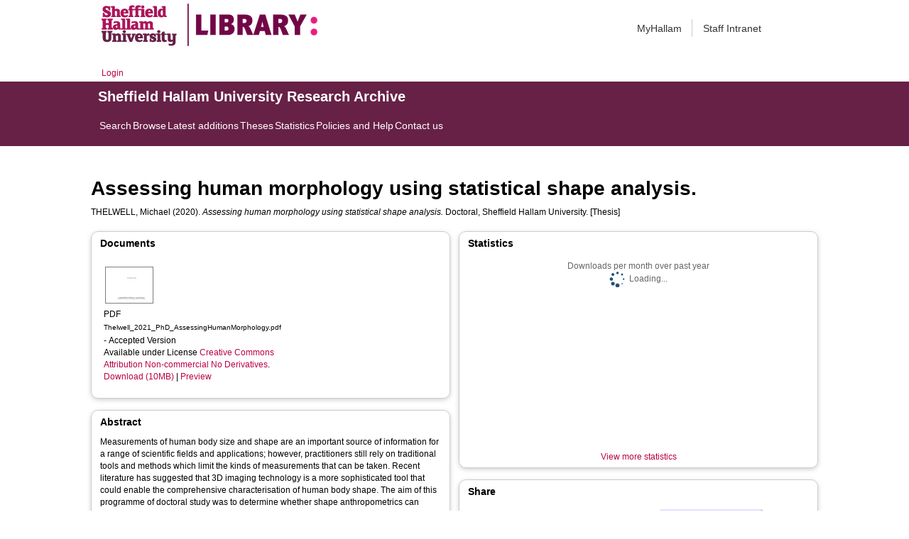

--- FILE ---
content_type: text/html; charset=utf-8
request_url: http://shura.shu.ac.uk/28734/
body_size: 56238
content:
<!DOCTYPE html>
<html xmlns="http://www.w3.org/1999/xhtml">
  <head>
    <meta http-equiv="X-UA-Compatible" content="IE=edge" /> 
    <title> Assessing human morphology using statistical shape analysis.  - Sheffield Hallam University Research Archive</title>
    <!-- Sheffield Hallam styles -->
    <style media="screen" type="text/css">@import url(/style/shu.css);</style>
    <link href="/images/favicon.ico" rel="icon" type="image/x-icon" />
    <link href="/images/favicon.ico" rel="shortcut icon" type="image/x-icon" />
    <link href="https://shura.shu.ac.uk/" rel="Top" />
    <link href="https://shura.shu.ac.uk/cgi/search" rel="Search" />
    <style>
      #drs2008 {
        display: none;
      }
    </style>
    <script src="//ajax.googleapis.com/ajax/libs/jquery/1.11.1/jquery.min.js">// <!-- No script --></script>
    <meta name="eprints.eprintid" content="28734" />
<meta name="eprints.rev_number" content="16" />
<meta name="eprints.eprint_status" content="archive" />
<meta name="eprints.userid" content="756" />
<meta name="eprints.dir" content="disk0/00/02/87/34" />
<meta name="eprints.datestamp" content="2021-06-09 11:38:37" />
<meta name="eprints.lastmod" content="2024-11-28 09:00:09" />
<meta name="eprints.status_changed" content="2021-06-09 11:38:37" />
<meta name="eprints.type" content="thesis" />
<meta name="eprints.metadata_visibility" content="show" />
<meta name="eprints.creators_name" content="Thelwell, Michael" />
<meta name="eprints.contributors_type" content="http://www.loc.gov/loc.terms/relators/THS" />
<meta name="eprints.contributors_type" content="http://www.loc.gov/loc.terms/relators/THS" />
<meta name="eprints.contributors_type" content="http://www.loc.gov/loc.terms/relators/THS" />
<meta name="eprints.contributors_type" content="http://www.loc.gov/loc.terms/relators/THS" />
<meta name="eprints.contributors_name" content="Choppin, Simon" />
<meta name="eprints.contributors_name" content="Wheat, Jonathan" />
<meta name="eprints.contributors_name" content="Hart, John" />
<meta name="eprints.contributors_name" content="Bullas, Alice" />
<meta name="eprints.contributors_id" content="s.choppin@shu.ac.uk" />
<meta name="eprints.contributors_id" content="j.wheat@shu.ac.uk" />
<meta name="eprints.contributors_id" content="john.hart@shu.ac.uk" />
<meta name="eprints.contributors_id" content="a.bullas@shu.ac.uk" />
<meta name="eprints.contributors_orcid" content="0000-0003-2111-7710" />
<meta name="eprints.contributors_orcid" content="0000-0002-1107-6452" />
<meta name="eprints.contributors_orcid" content="0000-0002-6142-4515" />
<meta name="eprints.contributors_orcid" content="0000-0003-2857-4236" />
<meta name="eprints.title" content="Assessing human morphology using statistical shape 
analysis." />
<meta name="eprints.ispublished" content="unpub" />
<meta name="eprints.divisions" content="shdtheses" />
<meta name="eprints.note" content="Director of Studies - Dr. Simon Choppin
Supervisors - Professor Jon Wheat, Dr. John Hart, Dr. Alice Bullas." />
<meta name="eprints.abstract" content="Measurements of human body size and shape are an important source of information 
for a range of scientific fields and applications; however, practitioners still rely on 
traditional tools and methods which limit the kinds of measurements that can be 
taken. Recent literature has suggested that 3D imaging technology is a more 
sophisticated tool that could enable the comprehensive characterisation of human 
body shape. The aim of this programme of doctoral study was to determine whether
shape anthropometrics can complement existing techniques in the assessment of 
human morphology.
A novel analytical procedure was developed using geometric morphometrics and 
statistical shape analysis methods to extract numeric parameters from 3D imaging 
data, which describe scale-invariant characteristics of human torso shape. Though 
errors in anatomical landmark identification and participant scanning posture can 
affect the acquisition of shape anthropometrics, the developed methods were found 
to have high test-retest reliability, suitable for use within subsequent investigations.
A series of investigations were conducted to determine whether shape measures
provide additional information which is not captured by existing anthropometric 
techniques. The findings of these investigations suggest that body shape measures 
show a complex dependence on body size. Though certain shape features demonstrate 
a degree of allometric scaling and change with increases in body size, there are 
significant proportions of shape variation which cannot be explained by existing 
anthropometrics. These non-allometric variations in body shape have been shown to 
improve the estimation of subcutaneous abdominal adiposity in a small cohort of 
participants, and have demonstrated the potential for misclassification of individuals 
using existing indices, such as BMI and WHR. This programme of research provides a 
more detailed understanding of human morphological variation, which could inform 
the development of improved tools for characterising how body shape relates to its 
underlying mass distribution." />
<meta name="eprints.date" content="2020-12-31" />
<meta name="eprints.date_type" content="accepted" />
<meta name="eprints.id_number" content="10.7190/shu-thesis-00369" />
<meta name="eprints.collections" content="research" />
<meta name="eprints.creators_browse_id" content="1116" />
<meta name="eprints.creators_browse_id" content="2027" />
<meta name="eprints.creators_browse_id" content="9454" />
<meta name="eprints.creators_browse_name" content="THELWELL, Michael" />
<meta name="eprints.internal_creators_name" content="Thelwell, Michael" />
<meta name="eprints.internal_creators_id" content="M.Thelwell@shu.ac.uk" />
<meta name="eprints.internal_creators_affiliation" content="Sheffield Hallam University" />
<meta name="eprints.full_text_status" content="public" />
<meta name="eprints.pages" content="227" />
<meta name="eprints.institution" content="Sheffield Hallam University" />
<meta name="eprints.department" content="Health, Wellbeing and Life Sciences" />
<meta name="eprints.thesis_type" content="doctoral" />
<meta name="eprints.thesis_name" content="phd" />
<meta name="eprints.coversheets_dirty" content="FALSE" />
<meta name="eprints.dates_date" content="2020-12-31" />
<meta name="eprints.dates_date" content="2021-02-08" />
<meta name="eprints.dates_date_type" content="accepted" />
<meta name="eprints.dates_date_type" content="completed" />
<meta name="eprints.hoa_date_acc" content="2020-12-31" />
<meta name="eprints.hoa_date_fcd" content="2021-06-09" />
<meta name="eprints.hoa_date_foa" content="2022-02-08" />
<meta name="eprints.hoa_version_fcd" content="AM" />
<meta name="eprints.hoa_exclude" content="FALSE" />
<meta name="eprints.citation" content="  THELWELL, Michael  (2020).  Assessing human morphology using statistical shape analysis.   Doctoral, Sheffield Hallam University.   [Thesis] " />
<meta name="eprints.document_url" content="https://shura.shu.ac.uk/28734/1/Thelwell_2021_PhD_AssessingHumanMorphology.pdf" />
<link href="http://purl.org/DC/elements/1.0/" rel="schema.DC" />
<meta name="DC.relation" content="https://shura.shu.ac.uk/28734/" />
<meta name="DC.title" content="Assessing human morphology using statistical shape 
analysis." />
<meta name="DC.creator" content="Thelwell, Michael" />
<meta name="DC.description" content="Measurements of human body size and shape are an important source of information 
for a range of scientific fields and applications; however, practitioners still rely on 
traditional tools and methods which limit the kinds of measurements that can be 
taken. Recent literature has suggested that 3D imaging technology is a more 
sophisticated tool that could enable the comprehensive characterisation of human 
body shape. The aim of this programme of doctoral study was to determine whether
shape anthropometrics can complement existing techniques in the assessment of 
human morphology.
A novel analytical procedure was developed using geometric morphometrics and 
statistical shape analysis methods to extract numeric parameters from 3D imaging 
data, which describe scale-invariant characteristics of human torso shape. Though 
errors in anatomical landmark identification and participant scanning posture can 
affect the acquisition of shape anthropometrics, the developed methods were found 
to have high test-retest reliability, suitable for use within subsequent investigations.
A series of investigations were conducted to determine whether shape measures
provide additional information which is not captured by existing anthropometric 
techniques. The findings of these investigations suggest that body shape measures 
show a complex dependence on body size. Though certain shape features demonstrate 
a degree of allometric scaling and change with increases in body size, there are 
significant proportions of shape variation which cannot be explained by existing 
anthropometrics. These non-allometric variations in body shape have been shown to 
improve the estimation of subcutaneous abdominal adiposity in a small cohort of 
participants, and have demonstrated the potential for misclassification of individuals 
using existing indices, such as BMI and WHR. This programme of research provides a 
more detailed understanding of human morphological variation, which could inform 
the development of improved tools for characterising how body shape relates to its 
underlying mass distribution." />
<meta name="DC.date" content="2020-12-31" />
<meta name="DC.type" content="Thesis" />
<meta name="DC.type" content="NonPeerReviewed" />
<meta name="DC.format" content="application/pdf" />
<meta name="DC.language" content="en" />
<meta name="DC.rights" content="cc_by_nc_nd" />
<meta name="DC.identifier" content="https://shura.shu.ac.uk/28734/1/Thelwell_2021_PhD_AssessingHumanMorphology.pdf" />
<meta name="DC.identifier" content="  THELWELL, Michael  (2020).  Assessing human morphology using statistical shape analysis.   Doctoral, Sheffield Hallam University.   [Thesis] " />
<meta name="DC.relation" content="10.7190/shu-thesis-00369" />
<meta name="DC.identifier" content="10.7190/shu-thesis-00369" />
<!-- Highwire Press meta tags -->
<meta name="citation_title" content="Assessing human morphology using statistical shape 
analysis." />
<meta name="citation_author" content="Thelwell, Michael" />
<meta name="citation_online_date" content="2021/06/09" />
<meta name="citation_dissertation_institution" content="Sheffield Hallam University" />
<meta name="citation_pdf_url" content="https://shura.shu.ac.uk/28734/1/Thelwell_2021_PhD_AssessingHumanMorphology.pdf" />
<meta name="citation_date" content="2021/06/09" />
<meta name="citation_abstract" content="Measurements of human body size and shape are an important source of information 
for a range of scientific fields and applications; however, practitioners still rely on 
traditional tools and methods which limit the kinds of measurements that can be 
taken. Recent literature has suggested that 3D imaging technology is a more 
sophisticated tool that could enable the comprehensive characterisation of human 
body shape. The aim of this programme of doctoral study was to determine whether
shape anthropometrics can complement existing techniques in the assessment of 
human morphology.
A novel analytical procedure was developed using geometric morphometrics and 
statistical shape analysis methods to extract numeric parameters from 3D imaging 
data, which describe scale-invariant characteristics of human torso shape. Though 
errors in anatomical landmark identification and participant scanning posture can 
affect the acquisition of shape anthropometrics, the developed methods were found 
to have high test-retest reliability, suitable for use within subsequent investigations.
A series of investigations were conducted to determine whether shape measures
provide additional information which is not captured by existing anthropometric 
techniques. The findings of these investigations suggest that body shape measures 
show a complex dependence on body size. Though certain shape features demonstrate 
a degree of allometric scaling and change with increases in body size, there are 
significant proportions of shape variation which cannot be explained by existing 
anthropometrics. These non-allometric variations in body shape have been shown to 
improve the estimation of subcutaneous abdominal adiposity in a small cohort of 
participants, and have demonstrated the potential for misclassification of individuals 
using existing indices, such as BMI and WHR. This programme of research provides a 
more detailed understanding of human morphological variation, which could inform 
the development of improved tools for characterising how body shape relates to its 
underlying mass distribution." />
<meta name="citation_language" content="en" />
<!-- PRISM meta tags -->
<link href="https://www.w3.org/submissions/2020/SUBM-prism-20200910/" rel="schema.prism" />
<meta name="prism.dateReceived" content="2021-06-09T11:38:37" />
<meta name="prism.modificationDate" content="2024-11-28T09:00:09" />
<meta name="prism.pageCount" content="227" />
<link href="https://shura.shu.ac.uk/28734/" rel="canonical" />
<link href="https://shura.shu.ac.uk/cgi/export/eprint/28734/RIOXX2/shu-eprint-28734.xml" type="text/xml; charset=utf-8" rel="alternate" title="RIOXX2 XML" />
<link href="https://shura.shu.ac.uk/cgi/export/eprint/28734/RDFN3/shu-eprint-28734.n3" type="text/n3" rel="alternate" title="RDF+N3" />
<link href="https://shura.shu.ac.uk/cgi/export/eprint/28734/MODS/shu-eprint-28734.xml" type="text/xml; charset=utf-8" rel="alternate" title="MODS" />
<link href="https://shura.shu.ac.uk/cgi/export/eprint/28734/Atom/shu-eprint-28734.xml" type="application/atom+xml;charset=utf-8" rel="alternate" title="Atom" />
<link href="https://shura.shu.ac.uk/cgi/export/eprint/28734/JSON/shu-eprint-28734.js" type="application/json; charset=utf-8" rel="alternate" title="JSON" />
<link href="https://shura.shu.ac.uk/cgi/export/eprint/28734/RDFXML/shu-eprint-28734.rdf" type="application/rdf+xml" rel="alternate" title="RDF+XML" />
<link href="https://shura.shu.ac.uk/cgi/export/eprint/28734/EndNote/shu-eprint-28734.enw" type="text/plain; charset=utf-8" rel="alternate" title="EndNote" />
<link href="https://shura.shu.ac.uk/cgi/export/eprint/28734/XML/shu-eprint-28734.xml" type="application/vnd.eprints.data+xml; charset=utf-8" rel="alternate" title="EP3 XML" />
<link href="https://shura.shu.ac.uk/cgi/export/eprint/28734/RefWorks/shu-eprint-28734.ref" type="text/plain" rel="alternate" title="RefWorks" />
<link href="https://shura.shu.ac.uk/cgi/export/eprint/28734/Simple/shu-eprint-28734.txt" type="text/plain; charset=utf-8" rel="alternate" title="Simple Metadata" />
<link href="https://shura.shu.ac.uk/cgi/export/eprint/28734/BibTeX/shu-eprint-28734.bib" type="text/plain; charset=utf-8" rel="alternate" title="BibTeX" />
<link href="https://shura.shu.ac.uk/cgi/export/eprint/28734/HTML/shu-eprint-28734.html" type="text/html; charset=utf-8" rel="alternate" title="HTML Citation" />
<link href="https://shura.shu.ac.uk/cgi/export/eprint/28734/RDFNT/shu-eprint-28734.nt" type="text/plain" rel="alternate" title="RDF+N-Triples" />
<link href="https://shura.shu.ac.uk/cgi/export/eprint/28734/ContextObject/shu-eprint-28734.xml" type="text/xml; charset=utf-8" rel="alternate" title="OpenURL ContextObject" />
<link href="https://shura.shu.ac.uk/cgi/export/eprint/28734/RIS/shu-eprint-28734.ris" type="text/plain" rel="alternate" title="Reference Manager" />
<link href="https://shura.shu.ac.uk/cgi/export/eprint/28734/DIDL/shu-eprint-28734.xml" type="text/xml; charset=utf-8" rel="alternate" title="MPEG-21 DIDL" />
<link href="https://shura.shu.ac.uk/cgi/export/eprint/28734/Text/shu-eprint-28734.txt" type="text/plain; charset=utf-8" rel="alternate" title="ASCII Citation" />
<link href="https://shura.shu.ac.uk/cgi/export/eprint/28734/Refer/shu-eprint-28734.refer" type="text/plain" rel="alternate" title="Refer" />
<link href="https://shura.shu.ac.uk/cgi/export/eprint/28734/CSV/shu-eprint-28734.csv" type="text/csv; charset=utf-8" rel="alternate" title="Multiline CSV" />
<link href="https://shura.shu.ac.uk/cgi/export/eprint/28734/METS/shu-eprint-28734.xml" type="text/xml; charset=utf-8" rel="alternate" title="METS" />
<link href="https://shura.shu.ac.uk/cgi/export/eprint/28734/COinS/shu-eprint-28734.txt" type="text/plain; charset=utf-8" rel="alternate" title="OpenURL ContextObject in Span" />
<link href="https://shura.shu.ac.uk/cgi/export/eprint/28734/DC/shu-eprint-28734.txt" type="text/plain; charset=utf-8" rel="alternate" title="Dublin Core" />
<link href="https://shura.shu.ac.uk/" rel="Top" />
    <link href="https://shura.shu.ac.uk/sword-app/servicedocument" rel="Sword" />
    <link href="https://shura.shu.ac.uk/id/contents" rel="SwordDeposit" />
    <link href="https://shura.shu.ac.uk/cgi/search" type="text/html" rel="Search" />
    <link href="https://shura.shu.ac.uk/cgi/opensearchdescription" title="Sheffield Hallam University Research Archive" type="application/opensearchdescription+xml" rel="Search" />
    <script type="text/javascript">
// <![CDATA[
var eprints_http_root = "https://shura.shu.ac.uk";
var eprints_http_cgiroot = "https://shura.shu.ac.uk/cgi";
var eprints_oai_archive_id = "shura.shu.ac.uk";
var eprints_logged_in = false;
var eprints_logged_in_userid = 0; 
var eprints_logged_in_username = ""; 
var eprints_logged_in_usertype = ""; 
var eprints_lang_id = "en";
// ]]></script>
    <style type="text/css">.ep_logged_in { display: none }</style>
    <link href="/style/auto-3.4.5.css?1769709346" type="text/css" rel="stylesheet" />
    <script type="text/javascript" src="/javascript/auto-3.4.5.js?1769709346">
//padder
</script>
    <!--[if lte IE 6]>
        <link rel="stylesheet" type="text/css" href="/style/ie6.css" />
   <![endif]-->
    <meta name="Generator" content="EPrints 3.4.5" />
    <meta http-equiv="Content-Type" content="text/html; charset=UTF-8" />
    <meta http-equiv="Content-Language" content="en" />
    
<!-- google charts -->
<script type="text/javascript" src="https://www.google.com/jsapi">// <!-- No script --></script>
<script type="text/javascript">
        google.load("visualization", "1", {packages:["corechart", "geochart"]});
</script>

  </head>
  <body class="s-lg-guide-body">
    
   <!-- <div id="container">-->
	<div class="navbar navbar-default navbar-static-top" role="navigation">

      <div class="container">
        <div class="navbar-header">
          <button type="button" class="navbar-toggle" data-toggle="collapse" data-target=".navbar-collapse">
            <span class="sr-only">Toggle navigation</span>
            <span class="icon-bar"></span>
            <span class="icon-bar"></span>
            <span class="icon-bar"></span>
          </button>
          <span class="navbar-brand"><a href="/"><img src="/images/Library_Online_213x60px-01.png" class="img-responsive" alt="Sheffield Hallam University logo" /></a></span>
          <span class="navbar-brand"><a href="https://libguides.shu.ac.uk/pages/library"><img src="/images/Library_logo_at_60_.png" class="img-responsive" alt="Hallam Library logo" /></a></span>
        </div>
        <div class="navbar-collapse collapse">
          <ul class="nav navbar-nav navbar-right">
          <li><a href="https://www.shu.ac.uk/myhallam"> MyHallam</a></li>
          <li><a href="https://sheffieldhallam.sharepoint.com/sites/staffhome"> Staff Intranet</a></li>        
          </ul>
        </div> 
      </div>
</div>

<div id="toolbar" class="container"><ul class="ep_tm_key_tools" id="ep_tm_menu_tools"><li class="ep_tm_key_tools_item"><a href="/cgi/users/home" class="ep_tm_key_tools_item_link">Login</a></li></ul></div>

 <div class="container"></div>
<div class="banner">
<div id="s-lg-tabs-container" class="container s-lib-side-borders">
     <div id="guide-title" class="title">
       <a href="/"><h3>Sheffield Hallam University Research Archive</h3></a>
     </div>    
     <div id="s-lg-guide-tabs" class="tabs" role="navigation" aria-label="Guide Pages">
        <ul class="nav-tabs">
            <li class="active dropdown clearfix">
                <a title="" class="s-lg-tab-top-link active pull-left" href="https://shura.shu.ac.uk/cgi/search/advanced">
                    <span>Search</span>
                </a>
	    </li>
	    <li class="active dropdown clearfix">
                <a title="" class="s-lg-tab-top-link active pull-left" href="https://shura.shu.ac.uk/browse.html">
                    <span>Browse</span>
                </a>
	    </li>
	    <li class="active dropdown clearfix">
                <a title="" class="s-lg-tab-top-link active pull-left" href="https://shura.shu.ac.uk/cgi/latest_tool">
                    <span>Latest additions</span>
                </a>
            </li>
	    <li class="active dropdown clearfix">
		    <a title="" class="s-lg-tab-top-link active pull-left" href="https://shura.shu.ac.uk/view/types/thesis/">
                    <span>Theses</span>
                </a>
            </li>
            <li class="active dropdown clearfix">
                <a title="" class="s-lg-tab-top-link active pull-left" href="https://shura.shu.ac.uk/cgi/stats/report">
                    <span>Statistics</span>
                </a>
            </li>
	    <li class="active dropdown clearfix">
		    <a title="" class="s-lg-tab-top-link active pull-left" href="https://shura.shu.ac.uk/page/information">
                    <span>Policies and Help</span>
                </a>
       	    </li>
	    <li class="active dropdown clearfix">
		    <a title="" class="s-lg-tab-top-link active pull-left" href="https://shura.shu.ac.uk/page/contact">
                    <span>Contact us</span>
                </a>
       	    </li>
        </ul>
    </div>
</div>
</div>

<!--      <div id="sidebar" class="ep_noprint">
        <ul>
          <li><a href="{$config{https_url}}/" title="">SHURA home</a></li>
          <li><a href="{$config{https_url}}/browse.html" title="">Browse</a></li>
          <li><a href="{$config{https_cgiurl}}/search/advanced" title="">Search</a></li>
          <li><a href="{$config{https_cgiurl}}/latest_tool" title="">Recent items</a></li>
<li><a href="{$config{https_cgiurl}}/search/archive/advanced?screen=Search&amp;dataset=archive&amp;_action_search=Search&amp;documents_merge=ALL&amp;documents=&amp;title_merge=ALL&amp;title=&amp;creators_name_merge=ALL&amp;creators_name=&amp;abstract_merge=ALL&amp;abstract=&amp;date=&amp;keywords_merge=ALL&amp;keywords=&amp;divisions_merge=ANY&amp;departments_merge=ANY&amp;type=thesis&amp;editors_name_merge=ALL&amp;editors_name=&amp;refereed=EITHER&amp;publication_merge=ALL&amp;publication=&amp;datestamp=&amp;satisfyall=ALL&amp;order=-date%2Fcreators_name%2Ftitle" title="">Theses</a></li>
          <li><a href="{$config{https_cgiurl}}/stats/report" title="">Statistics</a></li>
          <li><a href="{$config{https_url}}/resmetrics.html" title="">Research metrics</a></li>
          <li><a href="{$config{https_url}}/add.html" title="">Add your research</a></li>
          <li><a href="{$config{https_url}}/information.html" title="">About SHURA</a></li>
          <li><a href="https://shurda.shu.ac.uk/" target="_new" title="">Research Data Archive</a></li>
          <li><a href="https://www.shu.ac.uk/research/" title="" target="_blank">Research at SHU</a></li>
	  <li><a href="https://blogs.shu.ac.uk/libraryresearchsupport/?doing_wp_cron=1517233543.7457499504089355468750" title="" target="_blank">Library Research Support</a></li>
          <li><a href="{$config{https_url}}/contact.html" title="">Contact us</a></li>
        </ul>
      </div> -->

      <div id="main">
        <!--<epc:pin ref="toolbar"/>-->
        <h1>

Assessing human morphology using statistical shape &#13;
analysis.

</h1>
        <div class="ep_summary_content"><div class="ep_summary_content_top"><div class="ep_summary_box ep_plugin_summary_box_tools" id="ep_summary_box_1"><div class="ep_summary_box_title"><div class="ep_no_js">Tools</div><div class="ep_only_js" id="ep_summary_box_1_colbar" style="display: none"><a class="ep_box_collapse_link" href="#" onclick="EPJS_blur(event); EPJS_toggleSlideScroll('ep_summary_box_1_content',true,'ep_summary_box_1');EPJS_toggle('ep_summary_box_1_colbar',true);EPJS_toggle('ep_summary_box_1_bar',false);return false"><img src="/style/images/minus.png" border="0" alt="-" /> Tools</a></div><div class="ep_only_js" id="ep_summary_box_1_bar"><a class="ep_box_collapse_link" href="#" onclick="EPJS_blur(event); EPJS_toggleSlideScroll('ep_summary_box_1_content',false,'ep_summary_box_1');EPJS_toggle('ep_summary_box_1_colbar',false);EPJS_toggle('ep_summary_box_1_bar',true);return false"><img src="/style/images/plus.png" border="0" alt="+" /> Tools</a></div></div><div class="ep_summary_box_body" id="ep_summary_box_1_content" style="display: none"><div id="ep_summary_box_1_content_inner"><div class="ep_block" style="margin-bottom: 1em"><form accept-charset="utf-8" action="https://shura.shu.ac.uk/cgi/export_redirect" method="get">
  <input value="28734" name="eprintid" type="hidden" id="eprintid" />
  <select name="format" aria-labelledby="box_tools_export_button">
    <option value="RIOXX2">RIOXX2 XML</option>
    <option value="RDFN3">RDF+N3</option>
    <option value="MODS">MODS</option>
    <option value="Atom">Atom</option>
    <option value="JSON">JSON</option>
    <option value="RDFXML">RDF+XML</option>
    <option value="EndNote">EndNote</option>
    <option value="XML">EP3 XML</option>
    <option value="RefWorks">RefWorks</option>
    <option value="Simple">Simple Metadata</option>
    <option value="BibTeX">BibTeX</option>
    <option value="HTML">HTML Citation</option>
    <option value="RDFNT">RDF+N-Triples</option>
    <option value="ContextObject">OpenURL ContextObject</option>
    <option value="RIS">Reference Manager</option>
    <option value="DIDL">MPEG-21 DIDL</option>
    <option value="Text">ASCII Citation</option>
    <option value="Refer">Refer</option>
    <option value="CSV">Multiline CSV</option>
    <option value="METS">METS</option>
    <option value="COinS">OpenURL ContextObject in Span</option>
    <option value="DC">Dublin Core</option>
  </select>
  <input class="ep_form_action_button" value="Export" type="submit" id="box_tools_export_button" />
</form></div><div class="addtoany_share_buttons"><a href="https://www.addtoany.com/share?linkurl=https://shura.shu.ac.uk/id/eprint/28734&amp;title=Assessing human morphology using statistical shape 
analysis." target="_blank"><img class="ep_form_action_button" src="/images/shareicon/a2a.svg" alt="Add to Any" /></a><a href="https://www.addtoany.com/add_to/twitter?linkurl=https://shura.shu.ac.uk/id/eprint/28734&amp;linkname=Assessing human morphology using statistical shape 
analysis." target="_blank"><img class="ep_form_action_button" src="/images/shareicon/twitter.svg" alt="Add to Twitter" /></a><a href="https://www.addtoany.com/add_to/facebook?linkurl=https://shura.shu.ac.uk/id/eprint/28734&amp;linkname=Assessing human morphology using statistical shape 
analysis." target="_blank"><img class="ep_form_action_button" src="/images/shareicon/facebook.svg" alt="Add to Facebook" /></a><a href="https://www.addtoany.com/add_to/linkedin?linkurl=https://shura.shu.ac.uk/id/eprint/28734&amp;linkname=Assessing human morphology using statistical shape 
analysis." target="_blank"><img class="ep_form_action_button" src="/images/shareicon/linkedin.svg" alt="Add to Linkedin" /></a><a href="https://www.addtoany.com/add_to/pinterest?linkurl=https://shura.shu.ac.uk/id/eprint/28734&amp;linkname=Assessing human morphology using statistical shape 
analysis." target="_blank"><img class="ep_form_action_button" src="/images/shareicon/pinterest.svg" alt="Add to Pinterest" /></a><a href="https://www.addtoany.com/add_to/email?linkurl=https://shura.shu.ac.uk/id/eprint/28734&amp;linkname=Assessing human morphology using statistical shape 
analysis." target="_blank"><img class="ep_form_action_button" src="/images/shareicon/email.svg" alt="Add to Email" /></a></div></div></div></div></div><div class="ep_summary_content_left"></div><div class="ep_summary_content_right"></div><div class="ep_summary_content_main">

  <p style="margin-bottom: 1em">
    


    <span class="person_name">THELWELL, Michael</span>
  

(2020).


    <em>Assessing human morphology using statistical shape &#13;
analysis.</em>
  


    Doctoral, Sheffield Hallam University.
  



[Thesis]


  </p>
  
<div class="ep_panel_container ep_panel_container_eprint ep_panel_set_eprint_28734" id="ep_panel_set_eprint_28734"><ul aria-label="Tabbed Panels" class="ep_panel_buttons" id="ep_panel_set_eprint_28734_buttons" role="tablist"><li onfocusin="ep_open_panel(event, 'ep_panel_set_eprint_28734', 'docs')" class="ep_panel_links ep_panel_set_eprint_28734_links" id="ep_panel_set_eprint_28734_links_docs" tabindex="-100" role="tab" aria-controls="docs">Documents</li><li onfocusin="ep_open_panel(event, 'ep_panel_set_eprint_28734', 'abstract')" class="ep_panel_links ep_panel_set_eprint_28734_links" id="ep_panel_set_eprint_28734_links_abstract" tabindex="-101" role="tab" aria-controls="abstract">Abstract</li><li onfocusin="ep_open_panel(event, 'ep_panel_set_eprint_28734', 'metadata_headings')" class="ep_panel_links ep_panel_set_eprint_28734_links" id="ep_panel_set_eprint_28734_links_metadata_headings" tabindex="-102" role="tab" aria-controls="metadata_headings">More Information</li><li onfocusin="ep_open_panel(event, 'ep_panel_set_eprint_28734', 'stats')" class="ep_panel_links ep_panel_set_eprint_28734_links" id="ep_panel_set_eprint_28734_links_stats" tabindex="-103" role="tab" aria-controls="stats">Statistics</li><li onfocusin="ep_open_panel(event, 'ep_panel_set_eprint_28734', 'metric')" class="ep_panel_links ep_panel_set_eprint_28734_links" id="ep_panel_set_eprint_28734_links_metric" tabindex="-104" role="tab" aria-controls="metric">Metrics</li><li onfocusin="ep_open_panel(event, 'ep_panel_set_eprint_28734', 'export_raw')" class="ep_panel_links ep_panel_set_eprint_28734_links" id="ep_panel_set_eprint_28734_links_export_raw" tabindex="-105" role="tab" aria-controls="export_raw">Share</li><li class="ep_panel_links ep_panel_nav ep_panel_last ep_panel_set_eprint_28734_last" id="ep_panel_set_eprint_28734_prev" onclick="ep_open_panel_number(event, 'ep_panel_set_eprint_28734', 6)">&gt;&gt;</li><li class="ep_panel_links ep_panel_nav ep_panel_next ep_panel_set_eprint_28734_next" id="ep_panel_set_eprint_28734_next" onclick="ep_open_next_panel(event, 'ep_panel_set_eprint_28734', 0)">&gt;</li><li class="ep_panel_links ep_panel_nav ep_panel_prev ep_panel_set_eprint_28734_prev" id="ep_panel_set_eprint_28734_prev" onclick="ep_open_prev_panel(event, 'ep_panel_set_eprint_28734', 0)">&lt;</li><li class="ep_panel_links ep_panel_nav ep_panel_first ep_panel_set_eprint_28734_first" id="ep_panel_set_eprint_28734_prev" onclick="ep_open_panel_number(event, 'ep_panel_set_eprint_28734', 1)">&lt;&lt;</li></ul><div class="ep_panel_controls" id="ep_panel_set_eprint_28734_controls"><a class="ep_panel_controls_open" id="ep_panel_set_eprint_28734_controls_open" onclick="ep_open_panel_all('ep_panel_set_eprint_28734');">[+]</a><a class="ep_panel_controls_close" id="ep_panel_set_eprint_28734_controls_close" onclick="ep_close_panel_all('ep_panel_set_eprint_28734');">[-]</a></div><div class="ep_panels" id="ep_panel_set_eprint_28734_panels" number_of_panels="6"><div class="ep_panel_wrapper" id="docs" role="tabpanel" ep_tile_order="0" aria-labelledby="ep_panel_set_eprint_28734_links_docs" ep_panel_order="0">

<div class="ep_panel_content" id="ep_panel_ep_panel_set_eprint_28734__docs">
  <div class="ep_panel_title ep_panel_simple_title" id="ep_panel_set_eprint_28734__docs_title">Documents</div>
  <div class="ep_panel_body" id="ep_panel_set_eprint_28734__docs_content">
    <div id="ep_panel_set_eprint_28734__docs_content_inner">         
      <div class="ep_panel_container ep_panel_container_document ep_panel_set_docs_28734" id="ep_panel_set_docs_28734"><ul aria-label="Tabbed Panels" class="ep_panel_buttons" id="ep_panel_set_docs_28734_buttons" role="tablist"><li onfocusin="ep_open_panel(event, 'ep_panel_set_docs_28734', 'panel_1')" class="ep_panel_links ep_panel_set_docs_28734_links" id="ep_panel_set_docs_28734_links_panel_1" tabindex="-100" role="tab" aria-controls="panel_1">28734:589675</li></ul><div class="ep_panel_controls" id="ep_panel_set_docs_28734_controls"><a class="ep_panel_controls_open" id="ep_panel_set_docs_28734_controls_open" onclick="ep_open_panel_all('ep_panel_set_docs_28734');">[+]</a><a class="ep_panel_controls_close" id="ep_panel_set_docs_28734_controls_close" onclick="ep_close_panel_all('ep_panel_set_docs_28734');">[-]</a></div><div class="ep_panels" id="ep_panel_set_docs_28734_panels" number_of_panels="1"><div class="ep_panel_wrapper" id="panel_1" role="tabpanel" ep_tile_order="0" aria-labelledby="ep_panel_set_docs_28734_links_panel_1" ep_panel_order="0">

<div class="ep_panel_content" id="ep_panel_ep_panel_set_docs_28734__panel_1">
  <div class="ep_panel_title ep_panel_simple_title" id="ep_panel_set_docs_28734__panel_1_title">28734:589675</div>
  <div class="ep_panel_body" id="ep_panel_set_docs_28734__panel_1_content">
    <div id="ep_panel_set_docs_28734__panel_1_content_inner">         
      

            <div class="summary_page_doc_icon"><a class="ep_document_link" href="https://shura.shu.ac.uk/28734/1/Thelwell_2021_PhD_AssessingHumanMorphology.pdf" onfocus="EPJS_ShowPreview( event, 'doc_preview_589675', 'right' );" onblur="EPJS_HidePreview( event, 'doc_preview_589675', 'right' );" onmouseover="EPJS_ShowPreview( event, 'doc_preview_589675', 'right' );" onmouseout="EPJS_HidePreview( event, 'doc_preview_589675', 'right' );"><img class="ep_doc_icon" src="https://shura.shu.ac.uk/28734/1.hassmallThumbnailVersion/Thelwell_2021_PhD_AssessingHumanMorphology.pdf" border="0" alt="[thumbnail of Thelwell_2021_PhD_AssessingHumanMorphology.pdf]" /></a><div class="ep_preview" id="doc_preview_589675"><div><div><span><img class="ep_preview_image" src="https://shura.shu.ac.uk/28734/1.haspreviewThumbnailVersion/Thelwell_2021_PhD_AssessingHumanMorphology.pdf" border="0" alt="" id="doc_preview_589675_img" /><div class="ep_preview_title">Preview</div></span></div></div></div></div>
            <div class="summary_page_doc_info">

              <div class="ep_document_citation_wrapper">

<!-- document citation -->


<span class="ep_document_citation">
<span class="document_format">PDF</span>
<br /><span class="document_filename">Thelwell_2021_PhD_AssessingHumanMorphology.pdf</span>
 - Accepted Version


  <br />Available under License <a href="https://creativecommons.org/licenses/by-nc-nd/4.0/">Creative Commons Attribution Non-commercial No Derivatives</a>.

</span>

</div><br />

              <a href="https://shura.shu.ac.uk/28734/1/Thelwell_2021_PhD_AssessingHumanMorphology.pdf" class="ep_document_link">Download (10MB)</a>
              
			  
			  | <a href="https://shura.shu.ac.uk/28734/1.haslightboxThumbnailVersion/Thelwell_2021_PhD_AssessingHumanMorphology.pdf" rel="lightbox[docs] nofollow">Preview</a>
			  
			  

<!-- not in use
              <epc:if test="!$item.is_public() and $item.contact_email().is_set()">
                | <a href="{$config{http_cgiurl}}/request_doc?docid={$item{docid}"><epc:phrase ref="request:button" /></a>
              </epc:if>
              <ul>
              <epc:foreach expr="$item.related_objects('http://eprints.org/relation/hasVersion')" iterator="rel">
                <epc:if test="$rel{relation_type}!='http://eprints.org/relation/isVolatileVersionOf'">
                  <li><epc:print expr="$rel.citation_link('default')" /></li>
                </epc:if>
              </epc:foreach>
              </ul>
-->
            </div>

    </div>
  </div>
</div>
</div></div><script type="text/javascript">
// <![CDATA[
ep_panel_init('panel_1', 'as_tiles', 'ep_panel_set_docs_28734');
// ]]></script></div>
    </div>
  </div>
</div>
</div><div class="ep_panel_wrapper" id="abstract" role="tabpanel" ep_tile_order="1" aria-labelledby="ep_panel_set_eprint_28734_links_abstract" ep_panel_order="1">

<div class="ep_panel_content" id="ep_panel_ep_panel_set_eprint_28734__abstract">
<div class="ep_panel_title ep_panel_simple_title" id="ep_panel_set_eprint_28734__abstract_title">Abstract</div>
  <div class="ep_panel_body" id="ep_panel_set_eprint_28734__abstract_content">
    <div id="ep_panel_set_eprint_28734__abstract_content_inner">         
      
        
          <div class="ep_panel_table_cell">Measurements of human body size and shape are an important source of information 
for a range of scientific fields and applications; however, practitioners still rely on 
traditional tools and methods which limit the kinds of measurements that can be 
taken. Recent literature has suggested that 3D imaging technology is a more 
sophisticated tool that could enable the comprehensive characterisation of human 
body shape. The aim of this programme of doctoral study was to determine whether
shape anthropometrics can complement existing techniques in the assessment of 
human morphology.
A novel analytical procedure was developed using geometric morphometrics and 
statistical shape analysis methods to extract numeric parameters from 3D imaging 
data, which describe scale-invariant characteristics of human torso shape. Though 
errors in anatomical landmark identification and participant scanning posture can 
affect the acquisition of shape anthropometrics, the developed methods were found 
to have high test-retest reliability, suitable for use within subsequent investigations.
A series of investigations were conducted to determine whether shape measures
provide additional information which is not captured by existing anthropometric 
techniques. The findings of these investigations suggest that body shape measures 
show a complex dependence on body size. Though certain shape features demonstrate 
a degree of allometric scaling and change with increases in body size, there are 
significant proportions of shape variation which cannot be explained by existing 
anthropometrics. These non-allometric variations in body shape have been shown to 
improve the estimation of subcutaneous abdominal adiposity in a small cohort of 
participants, and have demonstrated the potential for misclassification of individuals 
using existing indices, such as BMI and WHR. This programme of research provides a 
more detailed understanding of human morphological variation, which could inform 
the development of improved tools for characterising how body shape relates to its 
underlying mass distribution.</div>
        
      
    </div>
  </div>
</div>
</div><div class="ep_panel_wrapper" id="metadata_headings" role="tabpanel" ep_tile_order="2" aria-labelledby="ep_panel_set_eprint_28734_links_metadata_headings" ep_panel_order="2">

<div class="ep_panel_content" id="ep_panel_ep_panel_set_eprint_28734__metadata_headings">
<div class="ep_panel_title" id="ep_panel_set_eprint_28734__metadata_headings_title">More Information</div>
  <div class="ep_panel_body" id="ep_panel_set_eprint_28734__metadata_headings_content">
    <div id="ep_panel_set_eprint_28734__metadata_headings_content_inner">         
      <div class="ep_panel_table">
<div class="ep_panel_eprint_dynamic_data">
        
</div>
<div class="ep_panel_eprint_data">
        
</div>
<div class="ep_panel_eprint_dynamic_data">
        
</div>
<div class="ep_panel_eprint_metadata">
	
          
        
          
        
          
        
          
        
          
        
          
        
          
            <div class="ep_panel_table_row ep_panel_table_row_contributors">
              
              <div class="ep_panel_table_header">Contributors:</div>
              <div class="ep_panel_table_cell"><div class="ep_summary_page_contributor_table"><span>Thesis advisor - <span class="person_name">Choppin, Simon</span> [<a href="http://orcid.org/0000-0003-2111-7710" target="_blank">0000-0003-2111-7710</a>]</span><br /><span>Thesis advisor - <span class="person_name">Wheat, Jonathan</span> [<a href="http://orcid.org/0000-0002-1107-6452" target="_blank">0000-0002-1107-6452</a>]</span><br /><span>Thesis advisor - <span class="person_name">Hart, John</span> [<a href="http://orcid.org/0000-0002-6142-4515" target="_blank">0000-0002-6142-4515</a>]</span><br /><span>Thesis advisor - <span class="person_name">Bullas, Alice</span> [<a href="http://orcid.org/0000-0003-2857-4236" target="_blank">0000-0003-2857-4236</a>]</span><br /></div></div>
              
            </div>
          
        
          
        
          
            <div class="ep_panel_table_row ep_panel_table_row_note">
              
              <div class="ep_panel_table_header">Additional Information:</div>
              <div class="ep_panel_table_cell">Director of Studies - Dr. Simon Choppin
Supervisors - Professor Jon Wheat, Dr. John Hart, Dr. Alice Bullas.</div>
              
            </div>
          
        
          
        
          
        
          
            <div class="ep_panel_table_row ep_panel_table_row_divisions">
              
              <div class="ep_panel_table_header">Research Institute, Centre or Group - Does NOT include content added after October 2018:</div>
              <div class="ep_panel_table_cell"><a href="https://shura.shu.ac.uk/view/divisions/shdtheses.html">Sheffield Hallam Doctoral Theses</a></div>
              
            </div>
          
        
          
        
          
        
          
        
          
        
          
        
</div>

<!--<div class="ep_panel_{$dataset}_metadata">
        <epc:foreach expr="$data{more_info}" iterator="fieldname">
          <epc:if test="is_set($item.property($fieldname))">
            <div class="ep_panel_table_row ep_panel_table_row_{$fieldname}">
            <epc:if test="{$dataset}_fieldname_{$fieldname} = 'event_location'"> 
		<epc:if test="$item.property($fieldname) = 'artefact' or $item.property($fieldname) = 'exhibition' or $item.property($fieldname) = 'performance' or $item.property($fieldname) = 'image' or $item.property($fieldname) = 'audio' or $item.property($fieldname) = 'video'" >
                     <div class="ep_panel_table_header"><epc:phrase ref="{$dataset}_fieldname_{$fieldname}" />:</div>
                     <div class="ep_panel_table_cell"><epc:print expr="$item.property($fieldname)" /></div>
                </epc:if>
	    </epc:if>
            <epc:if  test="{$dataset}_fieldname_{$fieldname} != 'event_location'">
                <div class="ep_panel_table_header"><epc:phrase ref="{$dataset}_fieldname_{$fieldname}" />:</div>
                <div class="ep_panel_table_cell"><epc:print expr="$item.property($fieldname)" /></div>
            </epc:if>
            </div>
          </epc:if>
        </epc:foreach>
</div>-->

<div class="ep_panel_eprint_metadata">
        
        <p class="ep_panel_metadata_heading"><b>Identifiers</b></p>
        
          
          
            <div class="ep_panel_table_row ep_panel_table_row_id_number">
<!--              <epc:if test="$fieldname != 'creators_orcid'"> -->
              <div class="ep_panel_table_header">Identification Number:</div>
              <div class="ep_panel_table_cell"><a href="https://doi.org/10.7190/shu-thesis-00369" target="_blank">10.7190/shu-thesis-00369</a></div>
            <!--  </epc:if> -->
            </div>
          
          
        
 
  
            
                  
                    
                  
            
          



</div>

<!--<div class="ep_panel_{$dataset}_metadata">
	<p class="ep_panel_metadata_heading"><b>Library</b></p>
	<epc:foreach expr="$data{library}" iterator="fieldname">
          <epc:if test="is_set($item.property($fieldname))">
            <div class="ep_panel_table_row ep_panel_table_row_{$fieldname}">
              <div class="ep_panel_table_header"><epc:phrase ref="{$dataset}_fieldname_{$fieldname}" />:</div>
              <div class="ep_panel_table_cell"><epc:print expr="$item.property($fieldname)" /></div>
            </div>
          </epc:if>
        </epc:foreach>
</div>-->


<div class="ep_panel_eprint_metadata">
        <p class="ep_panel_metadata_heading"><b>Library</b></p>
        
          
            <div class="ep_panel_table_row ep_panel_table_row_type">
              <div class="ep_panel_table_header">Item Type:</div>
                
                
                 
                <div class="ep_panel_table_cell">Thesis (Doctoral)</div>
              
                
            </div>
          
        
          
        
          
            <div class="ep_panel_table_row ep_panel_table_row_userid">
              <div class="ep_panel_table_header">Depositing User:</div>
                
                
              
              
   	        <div class="ep_panel_table_cell">

<a href="https://shura.shu.ac.uk/cgi/users/home?screen=User::View&amp;userid=756"><span class="ep_name_citation"><span class="person_name">Justine Gavin</span></span></a>

</div>
	        
            </div>
          
        
          
            <div class="ep_panel_table_row ep_panel_table_row_datestamp">
              <div class="ep_panel_table_header">Date record made live:</div>
                
                
              
              
   	        <div class="ep_panel_table_cell">09 Jun 2021 11:38</div>
	        
            </div>
          
        
          
            <div class="ep_panel_table_row ep_panel_table_row_lastmod">
              <div class="ep_panel_table_header">Last Modified:</div>
                
                
              
              
   	        <div class="ep_panel_table_cell">28 Nov 2024 09:00</div>
	        
            </div>
          
        
          
            <div class="ep_panel_table_row ep_panel_table_row_hoa_date_fcd">
              <div class="ep_panel_table_header">Date of first compliant deposit:</div>
                
                
              
              
   	        <div class="ep_panel_table_cell">9 June 2021</div>
	        
            </div>
          
        
          
            <div class="ep_panel_table_row ep_panel_table_row_hoa_date_foa">
              <div class="ep_panel_table_header">Date of first compliant Open Access:</div>
                
                
              
              
   	        <div class="ep_panel_table_cell">8 February 2022</div>
	        
            </div>
          
        
          
            <div class="ep_panel_table_row ep_panel_table_row_hoa_version_fcd">
              <div class="ep_panel_table_header">Version of first compliant deposit:</div>
                
                
              
              
   	        <div class="ep_panel_table_cell">Author Accepted Manuscript</div>
	        
            </div>
          
        
</div>

<div class="ep_panel_eprint_dynamic_data">
        
          <div class="ep_panel_table_row ep_panel_table_row_URI">
            <div class="ep_panel_table_header">URI:</div>
            <div class="ep_panel_table_cell"><a href="https://shura.shu.ac.uk/id/eprint/28734">https://shura.shu.ac.uk/id/eprint/28734</a></div>
          </div>
        
</div>
      </div>
    </div>
  </div>
</div>
</div><div class="ep_panel_wrapper" id="stats" role="tabpanel" ep_tile_order="3" aria-labelledby="ep_panel_set_eprint_28734_links_stats" ep_panel_order="3" ep_panel_onchange="irstats2_redraw">

<div class="ep_panel_content" id="ep_panel_ep_panel_set_eprint_28734__stats">
  <div class="ep_panel_title ep_panel_simple_title" id="ep_panel_set_eprint_28734__stats_title">Statistics</div>
  <div class="ep_panel_body" id="ep_panel_set_eprint_28734__stats_content">
    <div id="ep_panel_set_eprint_28734__stats_content_inner">         
      <div onresize="console.log('resize')">
<h3 class="irstats2_summary_page_header">Downloads</h3>
<div class="irstats2_summary_page_container">
<p>Downloads per month over past year</p>
<div id="irstats2_summary_page_downloads" class="irstats2_graph"></div>
<p style="text-align:center"><a href="#" id="irstats2_summary_page:link">View more statistics</a></p>
</div>
<script type="text/javascript">
document.observe("dom:loaded",function(){

                var irstats2_summary_page_eprintid = '28734';

                $( 'irstats2_summary_page:link' ).setAttribute( 'href', '/cgi/stats/report/eprint/' + irstats2_summary_page_eprintid );

                new EPJS_Stats_GoogleGraph ( { 'context': {
                        'range':'1y',
                        'set_name': 'eprint',
                        'set_value': irstats2_summary_page_eprintid,
                        'datatype':'downloads' },
                        'options': {
                        'container_id': 'irstats2_summary_page_downloads', 'date_resolution':'month','graph_type':'column'
                        } } );
                });

</script>
</div>
    </div>
  </div>
</div>
</div><div class="ep_panel_wrapper" id="metric" role="tabpanel" ep_tile_order="4" aria-labelledby="ep_panel_set_eprint_28734_links_metric" ep_panel_order="4">

<div class="ep_panel_content" id="ep_panel_ep_panel_set_eprint_28734__metric">
  <div class="ep_panel_title ep_panel_simple_title" id="ep_panel_set_eprint_28734__metric_title">Metrics</div>
  <div class="ep_panel_body" id="ep_panel_set_eprint_28734__metric_content">
    <div id="ep_panel_set_eprint_28734__metric_content_inner">         
      <div><div class="altmetric" id="altmetricContainer"><h4 class="altmetric_title d-none">Altmetric Badge</h4><div class="ep_block altmetric-div" style="margin-bottom: 1em"><script src="https://d1bxh8uas1mnw7.cloudfront.net/assets/embed.js">// <!-- No script --></script><div data-doi="10.7190/shu-thesis-00369" class="altmetric-embed" data-badge-details="right" data-badge-type="medium-donut"></div></div></div><div class="dimensions" id="dimensionsContainer"><h4 class="dimensions_title d-none">Dimensions Badge</h4><div data-doi="10.7190/shu-thesis-00369" class="__dimensions_badge_embed__" data-legend="always" data-hide-zero-citations="true"><script src="https://badge.dimensions.ai/badge.js" charset="utf-8" async="true">// <!-- No script --></script></div></div></div>
    </div>
  </div>
</div>
</div><div class="ep_panel_wrapper" id="export_raw" role="tabpanel" ep_tile_order="5" aria-labelledby="ep_panel_set_eprint_28734_links_export_raw" ep_panel_order="5">

<div class="ep_panel_content" id="ep_panel_ep_panel_set_eprint_28734__export_raw">
  <div class="ep_panel_title ep_panel_simple_title" id="ep_panel_set_eprint_28734__export_raw_title">Share</div>
  <div class="ep_panel_body" id="ep_panel_set_eprint_28734__export_raw_content">
    <div id="ep_panel_set_eprint_28734__export_raw_content_inner">         
      <div class="ep_block" style="margin-bottom: 1em"><form accept-charset="utf-8" action="https://shura.shu.ac.uk/cgi/export_redirect" method="get">
  <input value="28734" name="eprintid" type="hidden" id="eprintid" />
  <select name="format" aria-labelledby="box_tools_export_button">
    <option value="XML">EP3 XML</option>
    <option value="Text">ASCII Citation</option>
    <option value="Simple">Simple Metadata</option>
    <option value="Refer">Refer</option>
    <option value="RefWorks">RefWorks</option>
    <option value="RIS">Reference Manager</option>
    <option value="RIOXX2">RIOXX2 XML</option>
    <option value="RDFXML">RDF+XML</option>
    <option value="RDFNT">RDF+N-Triples</option>
    <option value="RDFN3">RDF+N3</option>
    <option value="MODS">MODS</option>
    <option value="METS">METS</option>
    <option value="JSON">JSON</option>
    <option value="HTML">HTML Citation</option>
    <option value="EndNote">EndNote</option>
    <option value="DIDL">MPEG-21 DIDL</option>
    <option value="DC">Dublin Core</option>
    <option value="ContextObject">OpenURL ContextObject</option>
    <option value="CSV">Multiline CSV</option>
    <option value="COinS">OpenURL ContextObject in Span</option>
    <option value="BibTeX">BibTeX</option>
    <option value="Atom">Atom</option>
  </select>
  <input class="ep_form_action_button" value="Export" type="submit" id="box_tools_export_button" />
</form></div><div class="addtoany_share_buttons"><a href="https://www.addtoany.com/share?linkurl=https://shura.shu.ac.uk/id/eprint/28734&amp;title=Assessing human morphology using statistical shape 
analysis." target="_blank"><img class="ep_form_action_button" src="/images/shareicon/a2a.svg" alt="Add to Any" /></a><a href="https://www.addtoany.com/add_to/twitter?linkurl=https://shura.shu.ac.uk/id/eprint/28734&amp;linkname=Assessing human morphology using statistical shape 
analysis." target="_blank"><img class="ep_form_action_button" src="/images/shareicon/twitter.svg" alt="Add to Twitter" /></a><a href="https://www.addtoany.com/add_to/facebook?linkurl=https://shura.shu.ac.uk/id/eprint/28734&amp;linkname=Assessing human morphology using statistical shape 
analysis." target="_blank"><img class="ep_form_action_button" src="/images/shareicon/facebook.svg" alt="Add to Facebook" /></a><a href="https://www.addtoany.com/add_to/linkedin?linkurl=https://shura.shu.ac.uk/id/eprint/28734&amp;linkname=Assessing human morphology using statistical shape 
analysis." target="_blank"><img class="ep_form_action_button" src="/images/shareicon/linkedin.svg" alt="Add to Linkedin" /></a><a href="https://www.addtoany.com/add_to/pinterest?linkurl=https://shura.shu.ac.uk/id/eprint/28734&amp;linkname=Assessing human morphology using statistical shape 
analysis." target="_blank"><img class="ep_form_action_button" src="/images/shareicon/pinterest.svg" alt="Add to Pinterest" /></a><a href="https://www.addtoany.com/add_to/email?linkurl=https://shura.shu.ac.uk/id/eprint/28734&amp;linkname=Assessing human morphology using statistical shape 
analysis." target="_blank"><img class="ep_form_action_button" src="/images/shareicon/email.svg" alt="Add to Email" /></a></div>
    </div>
  </div>
</div>
</div></div><script type="text/javascript">
// <![CDATA[
ep_panel_init('docs', 'as_tiles', 'ep_panel_set_eprint_28734');
// ]]></script></div>

  
  
  
  
    <h3>Actions (login required)</h3>
    <table class="ep_summary_page_actions ep_summary_page_actions_small">
    
      <tr>
	<td><a href="/cgi/users/home?screen=EPrint%3A%3AView&amp;eprintid=28734"><img class="ep_form_action_icon" src="/style/images/action_view.png" alt="View Item" role="button" /></a></td>
        <td>View Item</td>
      </tr>
    
    </table>
  

</div><div class="ep_summary_content_bottom"></div><div class="ep_summary_content_after"></div></div>
      </div>

<div id="footer" class="ep_noprint">
   <div id="s-lg-tabs-footer-container" class="footer-container s-lib-side-borders">
     <div class="footer-section-1">
        <h3>Sheffield Hallam University</h3>
    	<h3>City Campus, Howard Street</h3>
	<h3>Sheffield S1 1WB</h3>
     </div>
     <div class="footer-section-2">
         <h3>Sheffield Hallam University Research Archive</h3>
         <a href="mailto:shura@shu.ac.uk"><h3>Contact us: shura@shu.ac.uk</h3></a>
    </div>
    <div class="footer-section-3">
         <a href="https://www.shu.ac.uk/research/"><h3>Research at SHU</h3></a>
         <a href="https://libguides.shu.ac.uk/pages/library"><h3>SHU Library</h3></a>
    </div>
   </div>
</div>
  <!--</div> container closing div-->

<p class="footer-note">
SHURA supports <a href="http://www.openarchives.org"><abbr title="Open Archives Protocol for Metadata Harvesting v2.0">OAI 2.0</abbr></a> with a base URL of <tt>https://shura.shu.ac.uk/cgi/oai2</tt>
</p>

<script src="/javascript/sidebar_menu.js" type="text/javascript"><!-- padder --></script>


  </body>
</html>